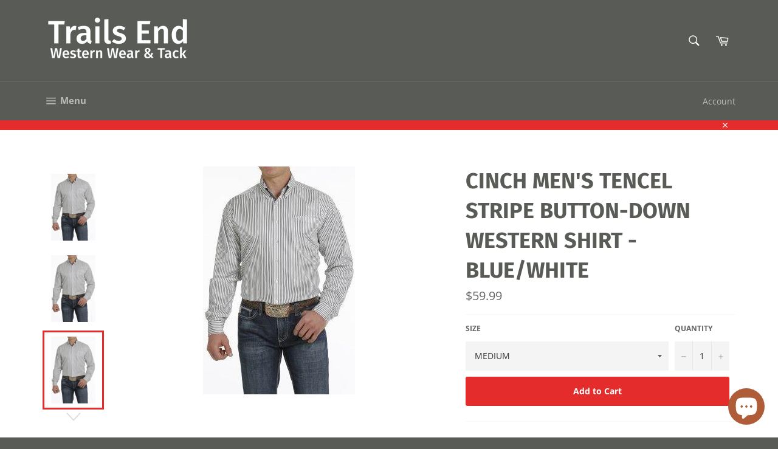

--- FILE ---
content_type: text/plain; charset=utf-8
request_url: https://sp-micro-proxy.b-cdn.net/micro?unique_id=trails-end-western-wear-tack.myshopify.com
body_size: 4406
content:
{"site":{"free_plan_limit_reached":false,"billing_status":null,"billing_active":true,"pricing_plan_required":false,"settings":{"proof_mobile_position":"Bottom","proof_desktop_position":"Bottom Left","proof_pop_size":"default","proof_start_delay_time":1,"proof_time_between":3,"proof_display_time":6,"proof_visible":false,"proof_cycle":true,"proof_mobile_enabled":true,"proof_desktop_enabled":true,"proof_tablet_enabled":null,"proof_locale":"en","proof_show_powered_by":false},"site_integrations":[{"id":"226555","enabled":true,"integration":{"name":"Shopify Add To Cart","handle":"shopify_storefront_add_to_cart","pro":false},"settings":{"proof_onclick_new_tab":null,"proof_exclude_pages":null,"proof_include_pages":[],"proof_display_pages_mode":"excluded","proof_minimum_activity_sessions":null,"proof_height":110,"proof_bottom":10,"proof_top":10,"proof_right":10,"proof_left":10,"proof_background_color":"#EB5544","proof_background_image_url":null,"proof_font_color":"#000000","proof_border_radius":40,"proof_padding_top":0,"proof_padding_bottom":0,"proof_padding_left":8,"proof_padding_right":16,"proof_icon_color":null,"proof_icon_background_color":null,"proof_hours_before_obscure":48,"proof_minimum_review_rating":5,"proof_highlights_color":"#fdcb6e","proof_display_review":true,"proof_show_review_on_hover":true,"proof_summary_time_range":1440,"proof_summary_minimum_count":10,"proof_show_media":false,"proof_show_message":false,"proof_media_url":null,"proof_media_position":null,"proof_nudge_click_url":null,"proof_icon_url":null,"proof_icon_mode":null,"proof_icon_enabled":false},"template":{"id":"36","body":{"top":"{{first_name}} in {{city}}, {{province}} {{country}}","middle":"Added to Cart {{product_title}}"},"raw_body":"<top>{{first_name}} in {{city}}, {{province}} {{country}}</top><middle>Added to Cart {{product_title}}</middle>","locale":"en"}},{"id":"226556","enabled":true,"integration":{"name":"Shopify Purchase","handle":"shopify_api_purchase","pro":false},"settings":{"proof_onclick_new_tab":null,"proof_exclude_pages":null,"proof_include_pages":[],"proof_display_pages_mode":"excluded","proof_minimum_activity_sessions":null,"proof_height":110,"proof_bottom":10,"proof_top":10,"proof_right":10,"proof_left":10,"proof_background_color":"#EB5544","proof_background_image_url":null,"proof_font_color":"#000000","proof_border_radius":40,"proof_padding_top":0,"proof_padding_bottom":0,"proof_padding_left":8,"proof_padding_right":16,"proof_icon_color":null,"proof_icon_background_color":null,"proof_hours_before_obscure":48,"proof_minimum_review_rating":5,"proof_highlights_color":"#fdcb6e","proof_display_review":true,"proof_show_review_on_hover":true,"proof_summary_time_range":1440,"proof_summary_minimum_count":10,"proof_show_media":false,"proof_show_message":false,"proof_media_url":null,"proof_media_position":null,"proof_nudge_click_url":null,"proof_icon_url":null,"proof_icon_mode":null,"proof_icon_enabled":false},"template":{"id":"4","body":{"top":"{{first_name}} in {{city}}, {{province}} {{country}}","middle":"Purchased {{product_title}}"},"raw_body":"<top>{{first_name}} in {{city}}, {{province}} {{country}}</top><middle>Purchased {{product_title}}</middle>","locale":"en"}}],"events":[{"id":"244171728","created_at":null,"variables":{"first_name":"Someone","city":"Prescott Valley","province":"Arizona","province_code":"AZ","country":"United States","country_code":"US","product_title":"PANHANDLE FUR NECK AZTEC CARDIGAN"},"click_url":"https://trailsendwesternwear.com/products/panhandle-fur-neck-aztec-cardigan","image_url":"https://cdn.shopify.com/s/files/1/0070/2637/6822/files/735742ebf5eac78a591e5a12df5d9262.png?v=1729113321","product":{"id":"61552944","product_id":"8093506470070","title":"PANHANDLE FUR NECK AZTEC CARDIGAN","created_at":"2024-10-16T21:15:15.000Z","updated_at":"2024-12-24T20:13:41.000Z","published_at":"2024-10-16T21:15:15.000Z"},"site_integration":{"id":"226555","enabled":true,"integration":{"name":"Shopify Add To Cart","handle":"shopify_storefront_add_to_cart","pro":false},"template":{"id":"36","body":{"top":"{{first_name}} in {{city}}, {{province}} {{country}}","middle":"Added to Cart {{product_title}}"},"raw_body":"<top>{{first_name}} in {{city}}, {{province}} {{country}}</top><middle>Added to Cart {{product_title}}</middle>","locale":"en"}}},{"id":"244133780","created_at":null,"variables":{"first_name":"Someone","city":"Seattle","province":"Washington","province_code":"WA","country":"United States","country_code":"US","product_title":"POKER HEADSTALL BREAST COLLAR WITHER STRAP SET"},"click_url":"https://trailsendwesternwear.com/products/poker-headstall-breast-collar-wither-strap-set","image_url":"https://cdn.shopify.com/s/files/1/0070/2637/6822/files/6c0e9dd4216d0aee494d1fc261a2a07a.jpg?v=1731541408","product":{"id":"61727776","product_id":"8107868029110","title":"POKER HEADSTALL BREAST COLLAR WITHER STRAP SET","created_at":"2024-11-13T23:43:26.000Z","updated_at":"2025-05-28T23:43:54.028Z","published_at":"2024-11-13T23:43:26.000Z"},"site_integration":{"id":"226555","enabled":true,"integration":{"name":"Shopify Add To Cart","handle":"shopify_storefront_add_to_cart","pro":false},"template":{"id":"36","body":{"top":"{{first_name}} in {{city}}, {{province}} {{country}}","middle":"Added to Cart {{product_title}}"},"raw_body":"<top>{{first_name}} in {{city}}, {{province}} {{country}}</top><middle>Added to Cart {{product_title}}</middle>","locale":"en"}}},{"id":"244111799","created_at":null,"variables":{"first_name":"Someone","city":"Liberty Hill","province":"Texas","province_code":"TX","country":"United States","country_code":"US","product_title":"ARIAT MENS BLUE VentTEK Classic Fit Shirt"},"click_url":"https://trailsendwesternwear.com/products/ariat-mens-blue-venttek-classic-fit-shirt","image_url":"https://cdn.shopify.com/s/files/1/0070/2637/6822/files/2d8ad9edc1f0ab26c6ad04592b346254.png?v=1723671399","product":{"id":"60867395","product_id":"8046997897398","title":"ARIAT MENS BLUE VentTEK Classic Fit Shirt","created_at":"2024-08-14T21:36:35.000Z","updated_at":"2025-12-31T23:02:39.060Z","published_at":"2024-08-14T21:36:35.000Z"},"site_integration":{"id":"226555","enabled":true,"integration":{"name":"Shopify Add To Cart","handle":"shopify_storefront_add_to_cart","pro":false},"template":{"id":"36","body":{"top":"{{first_name}} in {{city}}, {{province}} {{country}}","middle":"Added to Cart {{product_title}}"},"raw_body":"<top>{{first_name}} in {{city}}, {{province}} {{country}}</top><middle>Added to Cart {{product_title}}</middle>","locale":"en"}}},{"id":"244098614","created_at":null,"variables":{"first_name":"Someone","city":"Santa Rosa","province":"California","province_code":"CA","country":"United States","country_code":"US","product_title":"ROPER WOMENS FOOTWEAR MOCCASIN LACE UP LEATHER & RUBBER SOLE                               TAN POLISHABLE LEATHER"},"click_url":"https://trailsendwesternwear.com/products/roper-womens-footwear-moccasin-lace-up-leather-rubber-sole-tan-polishable-leather","image_url":"https://cdn.shopify.com/s/files/1/0070/2637/6822/products/brown_tooled_mock.jpg?v=1545850993","product":{"id":"10865907","product_id":"2470853247094","title":"ROPER WOMENS FOOTWEAR MOCCASIN LACE UP LEATHER & RUBBER SOLE                               TAN POLISHABLE LEATHER","created_at":"2018-12-26T19:03:08.000Z","updated_at":"2024-11-06T23:09:09.000Z","published_at":"2018-12-26T18:59:46.000Z"},"site_integration":{"id":"226555","enabled":true,"integration":{"name":"Shopify Add To Cart","handle":"shopify_storefront_add_to_cart","pro":false},"template":{"id":"36","body":{"top":"{{first_name}} in {{city}}, {{province}} {{country}}","middle":"Added to Cart {{product_title}}"},"raw_body":"<top>{{first_name}} in {{city}}, {{province}} {{country}}</top><middle>Added to Cart {{product_title}}</middle>","locale":"en"}}},{"id":"244095270","created_at":null,"variables":{"first_name":"Someone","city":"Richardton","province":"North Dakota","province_code":"ND","country":"United States","country_code":"US","product_title":"COWBOY PLAY SET"},"click_url":"https://trailsendwesternwear.com/products/cowboy-play-set","image_url":"https://cdn.shopify.com/s/files/1/0070/2637/6822/products/7b68cfa568d6aa4cd32ab24ad54af226.jpg?v=1670372477","product":{"id":"54321854","product_id":"7523641524406","title":"COWBOY PLAY SET","created_at":"2022-12-07T00:21:14.000Z","updated_at":"2026-01-18T05:12:04.697Z","published_at":"2022-12-07T00:21:14.000Z"},"site_integration":{"id":"226556","enabled":true,"integration":{"name":"Shopify Purchase","handle":"shopify_api_purchase","pro":false},"template":{"id":"4","body":{"top":"{{first_name}} in {{city}}, {{province}} {{country}}","middle":"Purchased {{product_title}}"},"raw_body":"<top>{{first_name}} in {{city}}, {{province}} {{country}}</top><middle>Purchased {{product_title}}</middle>","locale":"en"}}},{"id":"244094936","created_at":null,"variables":{"first_name":"Someone","city":"Killdeer","province":"North Dakota","province_code":"ND","country":"United States","country_code":"US","product_title":"COWBOY PLAY SET"},"click_url":"https://trailsendwesternwear.com/products/cowboy-play-set","image_url":"https://cdn.shopify.com/s/files/1/0070/2637/6822/products/7b68cfa568d6aa4cd32ab24ad54af226.jpg?v=1670372477","product":{"id":"54321854","product_id":"7523641524406","title":"COWBOY PLAY SET","created_at":"2022-12-07T00:21:14.000Z","updated_at":"2026-01-18T05:12:04.697Z","published_at":"2022-12-07T00:21:14.000Z"},"site_integration":{"id":"226555","enabled":true,"integration":{"name":"Shopify Add To Cart","handle":"shopify_storefront_add_to_cart","pro":false},"template":{"id":"36","body":{"top":"{{first_name}} in {{city}}, {{province}} {{country}}","middle":"Added to Cart {{product_title}}"},"raw_body":"<top>{{first_name}} in {{city}}, {{province}} {{country}}</top><middle>Added to Cart {{product_title}}</middle>","locale":"en"}}},{"id":"244092719","created_at":null,"variables":{"first_name":"Someone","city":"Salina","province":"Kansas","province_code":"KS","country":"United States","country_code":"US","product_title":"BIGTIME RODEO BULL HAULER"},"click_url":"https://trailsendwesternwear.com/products/bigtime-rodeo-bull-hauler","image_url":"https://cdn.shopify.com/s/files/1/0070/2637/6822/products/74b409428a5f3fe5d9619ea9973d6b73.jpg?v=1669248610","product":{"id":"54148737","product_id":"7518321639606","title":"BIGTIME RODEO BULL HAULER","created_at":"2022-11-24T00:10:08.000Z","updated_at":"2024-05-24T20:32:56.000Z","published_at":"2022-11-24T00:30:02.000Z"},"site_integration":{"id":"226555","enabled":true,"integration":{"name":"Shopify Add To Cart","handle":"shopify_storefront_add_to_cart","pro":false},"template":{"id":"36","body":{"top":"{{first_name}} in {{city}}, {{province}} {{country}}","middle":"Added to Cart {{product_title}}"},"raw_body":"<top>{{first_name}} in {{city}}, {{province}} {{country}}</top><middle>Added to Cart {{product_title}}</middle>","locale":"en"}}},{"id":"244038994","created_at":null,"variables":{"first_name":"Someone","city":"Rochester","province":"Michigan","province_code":"MI","country":"United States","country_code":"US","product_title":"custom item"},"click_url":"https://trailsendwesternwear.com/products/custom-item","image_url":"","product":{"id":"56409374","product_id":"7601124147382","title":"custom item","created_at":"2023-05-26T17:00:51.000Z","updated_at":"2023-05-31T20:14:18.000Z","published_at":"2023-05-26T17:00:51.000Z"},"site_integration":{"id":"226555","enabled":true,"integration":{"name":"Shopify Add To Cart","handle":"shopify_storefront_add_to_cart","pro":false},"template":{"id":"36","body":{"top":"{{first_name}} in {{city}}, {{province}} {{country}}","middle":"Added to Cart {{product_title}}"},"raw_body":"<top>{{first_name}} in {{city}}, {{province}} {{country}}</top><middle>Added to Cart {{product_title}}</middle>","locale":"en"}}},{"id":"244010810","created_at":null,"variables":{"first_name":"Someone","city":"Phoenix","province":"Arizona","province_code":"AZ","country":"United States","country_code":"US","product_title":"TWISTED X CACTUS LADIES DRIVING MOC"},"click_url":"https://trailsendwesternwear.com/products/twisted-x-cactus-ladies-driving-moc","image_url":"https://cdn.shopify.com/s/files/1/0070/2637/6822/products/22cf3cc6c88124bc0ec921bb8fea9188.jpg?v=1674234026","product":{"id":"54775901","product_id":"7543295312054","title":"TWISTED X CACTUS LADIES DRIVING MOC","created_at":"2023-01-20T17:00:18.000Z","updated_at":"2026-01-13T02:54:13.398Z","published_at":"2023-01-20T17:30:00.000Z"},"site_integration":{"id":"226555","enabled":true,"integration":{"name":"Shopify Add To Cart","handle":"shopify_storefront_add_to_cart","pro":false},"template":{"id":"36","body":{"top":"{{first_name}} in {{city}}, {{province}} {{country}}","middle":"Added to Cart {{product_title}}"},"raw_body":"<top>{{first_name}} in {{city}}, {{province}} {{country}}</top><middle>Added to Cart {{product_title}}</middle>","locale":"en"}}},{"id":"243985936","created_at":null,"variables":{"first_name":"Someone","city":"Flowery Branch","province":"Georgia","province_code":"GA","country":"United States","country_code":"US","product_title":"WRANGLER LADIES HIGH RISE TRUE STRAIGH SKINNY JEAN"},"click_url":"https://trailsendwesternwear.com/products/wrangler-ladies-high-rise-true-straigh-skinny-jean","image_url":"https://cdn.shopify.com/s/files/1/0070/2637/6822/files/4bf4761a8af2261b243bbc31b8e487a6.png?v=1723912634","product":{"id":"60893378","product_id":"8048976986294","title":"WRANGLER LADIES HIGH RISE TRUE STRAIGH SKINNY JEAN","created_at":"2024-08-17T16:37:10.000Z","updated_at":"2024-08-27T22:32:44.000Z","published_at":"2024-08-17T16:37:10.000Z"},"site_integration":{"id":"226555","enabled":true,"integration":{"name":"Shopify Add To Cart","handle":"shopify_storefront_add_to_cart","pro":false},"template":{"id":"36","body":{"top":"{{first_name}} in {{city}}, {{province}} {{country}}","middle":"Added to Cart {{product_title}}"},"raw_body":"<top>{{first_name}} in {{city}}, {{province}} {{country}}</top><middle>Added to Cart {{product_title}}</middle>","locale":"en"}}},{"id":"243931747","created_at":null,"variables":{"first_name":"Someone","city":"Fort Lauderdale","province":"Florida","province_code":"FL","country":"United States","country_code":"US","product_title":"TRAILS END POKER SET HEADSTALL AND BREAST COLLAR"},"click_url":"https://trailsendwesternwear.com/products/trails-end-poker-set-headstall-and-breast-collar","image_url":"https://cdn.shopify.com/s/files/1/0070/2637/6822/files/cfb164c6-066d-4883-97d1-2a05c8918f61.jpg?v=1750279954","product":{"id":"63787680","product_id":"8248269832374","title":"TRAILS END POKER SET HEADSTALL AND BREAST COLLAR","created_at":"2025-06-18T20:51:27.511Z","updated_at":"2025-10-22T17:42:12.658Z","published_at":"2025-06-18T20:51:27.000Z"},"site_integration":{"id":"226555","enabled":true,"integration":{"name":"Shopify Add To Cart","handle":"shopify_storefront_add_to_cart","pro":false},"template":{"id":"36","body":{"top":"{{first_name}} in {{city}}, {{province}} {{country}}","middle":"Added to Cart {{product_title}}"},"raw_body":"<top>{{first_name}} in {{city}}, {{province}} {{country}}</top><middle>Added to Cart {{product_title}}</middle>","locale":"en"}}},{"id":"243930081","created_at":null,"variables":{"first_name":"Someone","city":"Maricopa","province":"Arizona","province_code":"AZ","country":"United States","country_code":"US","product_title":"Port Chain Bit"},"click_url":"https://trailsendwesternwear.com/products/port-chain-bit","image_url":"https://cdn.shopify.com/s/files/1/0070/2637/6822/products/16ca7d32b0c1f596191c38efe29ae65c.jpg?v=1651255560","product":{"id":"51388486","product_id":"7323265237174","title":"Port Chain Bit","created_at":"2022-04-29T18:05:58.000Z","updated_at":"2026-01-08T00:05:10.037Z","published_at":"2022-04-29T18:05:58.000Z"},"site_integration":{"id":"226555","enabled":true,"integration":{"name":"Shopify Add To Cart","handle":"shopify_storefront_add_to_cart","pro":false},"template":{"id":"36","body":{"top":"{{first_name}} in {{city}}, {{province}} {{country}}","middle":"Added to Cart {{product_title}}"},"raw_body":"<top>{{first_name}} in {{city}}, {{province}} {{country}}</top><middle>Added to Cart {{product_title}}</middle>","locale":"en"}}},{"id":"243880094","created_at":null,"variables":{"first_name":"Someone","city":"Mission","province":"Texas","province_code":"TX","country":"United States","country_code":"US","product_title":"ROCK & ROLL MENS WESTERN POLO"},"click_url":"https://trailsendwesternwear.com/products/rock-roll-mens-western-polo","image_url":"https://cdn.shopify.com/s/files/1/0070/2637/6822/files/b8a801ebaaad1d789ed0027b5d2ee3c4.jpg?v=1711649685","product":{"id":"59777686","product_id":"7823260254390","title":"ROCK & ROLL MENS WESTERN POLO","created_at":"2024-03-28T18:14:35.000Z","updated_at":"2025-08-31T17:47:28.572Z","published_at":"2024-03-28T18:14:35.000Z"},"site_integration":{"id":"226555","enabled":true,"integration":{"name":"Shopify Add To Cart","handle":"shopify_storefront_add_to_cart","pro":false},"template":{"id":"36","body":{"top":"{{first_name}} in {{city}}, {{province}} {{country}}","middle":"Added to Cart {{product_title}}"},"raw_body":"<top>{{first_name}} in {{city}}, {{province}} {{country}}</top><middle>Added to Cart {{product_title}}</middle>","locale":"en"}}},{"id":"243852232","created_at":null,"variables":{"first_name":"Someone","city":"Claremont","province":"North Carolina","province_code":"NC","country":"United States","country_code":"US","product_title":"TWISTED X CACTUS LADIES DRIVING MOC"},"click_url":"https://trailsendwesternwear.com/products/twisted-x-cactus-ladies-driving-moc","image_url":"https://cdn.shopify.com/s/files/1/0070/2637/6822/products/22cf3cc6c88124bc0ec921bb8fea9188.jpg?v=1674234026","product":{"id":"54775901","product_id":"7543295312054","title":"TWISTED X CACTUS LADIES DRIVING MOC","created_at":"2023-01-20T17:00:18.000Z","updated_at":"2026-01-13T02:54:13.398Z","published_at":"2023-01-20T17:30:00.000Z"},"site_integration":{"id":"226556","enabled":true,"integration":{"name":"Shopify Purchase","handle":"shopify_api_purchase","pro":false},"template":{"id":"4","body":{"top":"{{first_name}} in {{city}}, {{province}} {{country}}","middle":"Purchased {{product_title}}"},"raw_body":"<top>{{first_name}} in {{city}}, {{province}} {{country}}</top><middle>Purchased {{product_title}}</middle>","locale":"en"}}},{"id":"243852121","created_at":null,"variables":{"first_name":"Someone","city":"South Gate","province":"California","province_code":"CA","country":"United States","country_code":"US","product_title":"TWISTED X CACTUS LADIES DRIVING MOC"},"click_url":"https://trailsendwesternwear.com/products/twisted-x-cactus-ladies-driving-moc","image_url":"https://cdn.shopify.com/s/files/1/0070/2637/6822/products/22cf3cc6c88124bc0ec921bb8fea9188.jpg?v=1674234026","product":{"id":"54775901","product_id":"7543295312054","title":"TWISTED X CACTUS LADIES DRIVING MOC","created_at":"2023-01-20T17:00:18.000Z","updated_at":"2026-01-13T02:54:13.398Z","published_at":"2023-01-20T17:30:00.000Z"},"site_integration":{"id":"226555","enabled":true,"integration":{"name":"Shopify Add To Cart","handle":"shopify_storefront_add_to_cart","pro":false},"template":{"id":"36","body":{"top":"{{first_name}} in {{city}}, {{province}} {{country}}","middle":"Added to Cart {{product_title}}"},"raw_body":"<top>{{first_name}} in {{city}}, {{province}} {{country}}</top><middle>Added to Cart {{product_title}}</middle>","locale":"en"}}},{"id":"243816857","created_at":null,"variables":{"first_name":"Someone","city":"Helsinki","province":"Uusimaa","province_code":"18","country":"Finland","country_code":"FI","product_title":"Junior Cowhorse Twisted Wire Dogbone Snaffle"},"click_url":"https://trailsendwesternwear.com/products/junior-cowhorse-twisted-wire-dogbone-snaffle","image_url":"https://cdn.shopify.com/s/files/1/0070/2637/6822/files/44ac7715-497d-4184-b672-8de428c8b0f5.jpg?v=1766257630","product":{"id":"65396896","product_id":"8379840069814","title":"Junior Cowhorse Twisted Wire Dogbone Snaffle","created_at":"2025-12-20T19:07:07.784Z","updated_at":"2025-12-20T19:07:18.445Z","published_at":"2025-12-20T19:07:07.000Z"},"site_integration":{"id":"226555","enabled":true,"integration":{"name":"Shopify Add To Cart","handle":"shopify_storefront_add_to_cart","pro":false},"template":{"id":"36","body":{"top":"{{first_name}} in {{city}}, {{province}} {{country}}","middle":"Added to Cart {{product_title}}"},"raw_body":"<top>{{first_name}} in {{city}}, {{province}} {{country}}</top><middle>Added to Cart {{product_title}}</middle>","locale":"en"}}},{"id":"243797180","created_at":null,"variables":{"first_name":"Someone","city":"Jay","province":"Oklahoma","province_code":"OK","country":"United States","country_code":"US","product_title":"WRANGLER LADIES HIGH RISE TRUE STRAIGHT"},"click_url":"https://trailsendwesternwear.com/products/wrangler-ladies-high-rise-true-straight","image_url":"https://cdn.shopify.com/s/files/1/0070/2637/6822/files/4bf4761a8af2261b243bbc31b8e487a6_973df78f-1eca-40de-926d-c8bcc89801ae.png?v=1723914293","product":{"id":"60893396","product_id":"8048982163638","title":"WRANGLER LADIES HIGH RISE TRUE STRAIGHT","created_at":"2024-08-17T17:04:39.000Z","updated_at":"2025-11-14T18:59:29.485Z","published_at":"2024-08-17T17:04:39.000Z"},"site_integration":{"id":"226555","enabled":true,"integration":{"name":"Shopify Add To Cart","handle":"shopify_storefront_add_to_cart","pro":false},"template":{"id":"36","body":{"top":"{{first_name}} in {{city}}, {{province}} {{country}}","middle":"Added to Cart {{product_title}}"},"raw_body":"<top>{{first_name}} in {{city}}, {{province}} {{country}}</top><middle>Added to Cart {{product_title}}</middle>","locale":"en"}}},{"id":"243796671","created_at":null,"variables":{"first_name":"Someone","city":"Chillicothe","province":"Ohio","province_code":"OH","country":"United States","country_code":"US","product_title":"OVERSIZED LADIES ARIAT SHAGGY COW SWEAT SHIRT"},"click_url":"https://trailsendwesternwear.com/products/oversized-ladies-ariat-shaggy-cow-sweat-shirt","image_url":"https://cdn.shopify.com/s/files/1/0070/2637/6822/files/2ac5bc20da762c514de9d855476fd93c.png?v=1731010114","product":{"id":"61697264","product_id":"8105009283254","title":"OVERSIZED LADIES ARIAT SHAGGY COW SWEAT SHIRT","created_at":"2024-11-07T20:08:28.000Z","updated_at":"2025-03-01T20:28:53.533Z","published_at":"2024-11-07T20:08:28.000Z"},"site_integration":{"id":"226555","enabled":true,"integration":{"name":"Shopify Add To Cart","handle":"shopify_storefront_add_to_cart","pro":false},"template":{"id":"36","body":{"top":"{{first_name}} in {{city}}, {{province}} {{country}}","middle":"Added to Cart {{product_title}}"},"raw_body":"<top>{{first_name}} in {{city}}, {{province}} {{country}}</top><middle>Added to Cart {{product_title}}</middle>","locale":"en"}}},{"id":"243766737","created_at":null,"variables":{"first_name":"Someone","city":"Nashua","province":"New Hampshire","province_code":"NH","country":"United States","country_code":"US","product_title":"WRANGLER LADIES HIGH RISE TRUE STRAIGHT"},"click_url":"https://trailsendwesternwear.com/products/wrangler-ladies-high-rise-true-straight","image_url":"https://cdn.shopify.com/s/files/1/0070/2637/6822/files/4bf4761a8af2261b243bbc31b8e487a6_973df78f-1eca-40de-926d-c8bcc89801ae.png?v=1723914293","product":{"id":"60893396","product_id":"8048982163638","title":"WRANGLER LADIES HIGH RISE TRUE STRAIGHT","created_at":"2024-08-17T17:04:39.000Z","updated_at":"2025-11-14T18:59:29.485Z","published_at":"2024-08-17T17:04:39.000Z"},"site_integration":{"id":"226555","enabled":true,"integration":{"name":"Shopify Add To Cart","handle":"shopify_storefront_add_to_cart","pro":false},"template":{"id":"36","body":{"top":"{{first_name}} in {{city}}, {{province}} {{country}}","middle":"Added to Cart {{product_title}}"},"raw_body":"<top>{{first_name}} in {{city}}, {{province}} {{country}}</top><middle>Added to Cart {{product_title}}</middle>","locale":"en"}}},{"id":"243755436","created_at":null,"variables":{"first_name":"Someone","city":"Burlington","province":"New Jersey","province_code":"NJ","country":"United States","country_code":"US","product_title":"Four of a Kind Single Ear Argentina Cow Leather Headstall"},"click_url":"https://trailsendwesternwear.com/products/four-of-a-kind-single-ear-argentina-cow-leather-headstall","image_url":"https://cdn.shopify.com/s/files/1/0070/2637/6822/files/97b9cd464e7101a392bbdbe818897c5c.jpg?v=1714165938","product":{"id":"59945898","product_id":"7912082669750","title":"Four of a Kind Single Ear Argentina Cow Leather Headstall","created_at":"2024-04-26T21:12:15.000Z","updated_at":"2026-01-10T23:49:32.962Z","published_at":"2024-04-26T21:12:15.000Z"},"site_integration":{"id":"226556","enabled":true,"integration":{"name":"Shopify Purchase","handle":"shopify_api_purchase","pro":false},"template":{"id":"4","body":{"top":"{{first_name}} in {{city}}, {{province}} {{country}}","middle":"Purchased {{product_title}}"},"raw_body":"<top>{{first_name}} in {{city}}, {{province}} {{country}}</top><middle>Purchased {{product_title}}</middle>","locale":"en"}}},{"id":"243754438","created_at":null,"variables":{"first_name":"Someone","city":"Willis","province":"Texas","province_code":"TX","country":"United States","country_code":"US","product_title":"The Bone Collector™"},"click_url":"https://trailsendwesternwear.com/products/the-bone-collector™","image_url":"https://cdn.shopify.com/s/files/1/0070/2637/6822/products/0e043b01b72e751823fbbb1d15b088ce.jpg?v=1648243371","product":{"id":"49575508","product_id":"7212400214198","title":"The Bone Collector™","created_at":"2021-12-31T20:44:44.000Z","updated_at":"2023-01-20T18:39:46.000Z","published_at":"2021-12-31T20:44:44.000Z"},"site_integration":{"id":"226555","enabled":true,"integration":{"name":"Shopify Add To Cart","handle":"shopify_storefront_add_to_cart","pro":false},"template":{"id":"36","body":{"top":"{{first_name}} in {{city}}, {{province}} {{country}}","middle":"Added to Cart {{product_title}}"},"raw_body":"<top>{{first_name}} in {{city}}, {{province}} {{country}}</top><middle>Added to Cart {{product_title}}</middle>","locale":"en"}}},{"id":"243731154","created_at":null,"variables":{"first_name":"Someone","city":"Trenton","province":"New Jersey","province_code":"NJ","country":"United States","country_code":"US","product_title":"Four of a Kind Single Ear Argentina Cow Leather Headstall"},"click_url":"https://trailsendwesternwear.com/products/four-of-a-kind-single-ear-argentina-cow-leather-headstall","image_url":"https://cdn.shopify.com/s/files/1/0070/2637/6822/files/97b9cd464e7101a392bbdbe818897c5c.jpg?v=1714165938","product":{"id":"59945898","product_id":"7912082669750","title":"Four of a Kind Single Ear Argentina Cow Leather Headstall","created_at":"2024-04-26T21:12:15.000Z","updated_at":"2026-01-10T23:49:32.962Z","published_at":"2024-04-26T21:12:15.000Z"},"site_integration":{"id":"226555","enabled":true,"integration":{"name":"Shopify Add To Cart","handle":"shopify_storefront_add_to_cart","pro":false},"template":{"id":"36","body":{"top":"{{first_name}} in {{city}}, {{province}} {{country}}","middle":"Added to Cart {{product_title}}"},"raw_body":"<top>{{first_name}} in {{city}}, {{province}} {{country}}</top><middle>Added to Cart {{product_title}}</middle>","locale":"en"}}},{"id":"243725329","created_at":null,"variables":{"first_name":"Someone","city":"Jenks","province":"Oklahoma","province_code":"OK","country":"United States","country_code":"US","product_title":"CINCH MENS BARN COAT"},"click_url":"https://trailsendwesternwear.com/products/cinch-mens-barn-coat","image_url":"https://cdn.shopify.com/s/files/1/0070/2637/6822/files/abd9db914cc318cdf0eed7dbadd53e7c.jpg?v=1731605333","product":{"id":"61731231","product_id":"8108407980214","title":"CINCH MENS BARN COAT","created_at":"2024-11-14T17:28:48.000Z","updated_at":"2024-11-14T17:40:01.000Z","published_at":"2024-11-14T17:28:48.000Z"},"site_integration":{"id":"226555","enabled":true,"integration":{"name":"Shopify Add To Cart","handle":"shopify_storefront_add_to_cart","pro":false},"template":{"id":"36","body":{"top":"{{first_name}} in {{city}}, {{province}} {{country}}","middle":"Added to Cart {{product_title}}"},"raw_body":"<top>{{first_name}} in {{city}}, {{province}} {{country}}</top><middle>Added to Cart {{product_title}}</middle>","locale":"en"}}},{"id":"243698990","created_at":null,"variables":{"first_name":"Someone","city":"Philadelphia","province":"Pennsylvania","province_code":"PA","country":"United States","country_code":"US","product_title":"Four of a Kind Single Ear Argentina Cow Leather Headstall"},"click_url":"https://trailsendwesternwear.com/products/four-of-a-kind-single-ear-argentina-cow-leather-headstall","image_url":"https://cdn.shopify.com/s/files/1/0070/2637/6822/files/97b9cd464e7101a392bbdbe818897c5c.jpg?v=1714165938","product":{"id":"59945898","product_id":"7912082669750","title":"Four of a Kind Single Ear Argentina Cow Leather Headstall","created_at":"2024-04-26T21:12:15.000Z","updated_at":"2026-01-10T23:49:32.962Z","published_at":"2024-04-26T21:12:15.000Z"},"site_integration":{"id":"226555","enabled":true,"integration":{"name":"Shopify Add To Cart","handle":"shopify_storefront_add_to_cart","pro":false},"template":{"id":"36","body":{"top":"{{first_name}} in {{city}}, {{province}} {{country}}","middle":"Added to Cart {{product_title}}"},"raw_body":"<top>{{first_name}} in {{city}}, {{province}} {{country}}</top><middle>Added to Cart {{product_title}}</middle>","locale":"en"}}},{"id":"243648742","created_at":null,"variables":{"first_name":"Someone","city":"Avon","province":"Colorado","province_code":"CO","country":"United States","country_code":"US","product_title":"CINCH MEN'S TENCEL STRIPE BUTTON-DOWN WESTERN SHIRT - BLUE/WHITE"},"click_url":"https://trailsendwesternwear.com/products/cinch-mens-tencel-stripe-button-down-western-shirt-blue-white","image_url":"https://cdn.shopify.com/s/files/1/0070/2637/6822/products/fcc917b41408bb45a044ba9819ce4cb7.jpg?v=1641846459","product":{"id":"49723428","product_id":"7219615563958","title":"CINCH MEN'S TENCEL STRIPE BUTTON-DOWN WESTERN SHIRT - BLUE/WHITE","created_at":"2022-01-10T20:27:35.000Z","updated_at":"2026-01-08T21:04:54.378Z","published_at":"2022-01-10T20:27:35.000Z"},"site_integration":{"id":"226555","enabled":true,"integration":{"name":"Shopify Add To Cart","handle":"shopify_storefront_add_to_cart","pro":false},"template":{"id":"36","body":{"top":"{{first_name}} in {{city}}, {{province}} {{country}}","middle":"Added to Cart {{product_title}}"},"raw_body":"<top>{{first_name}} in {{city}}, {{province}} {{country}}</top><middle>Added to Cart {{product_title}}</middle>","locale":"en"}}}]}}